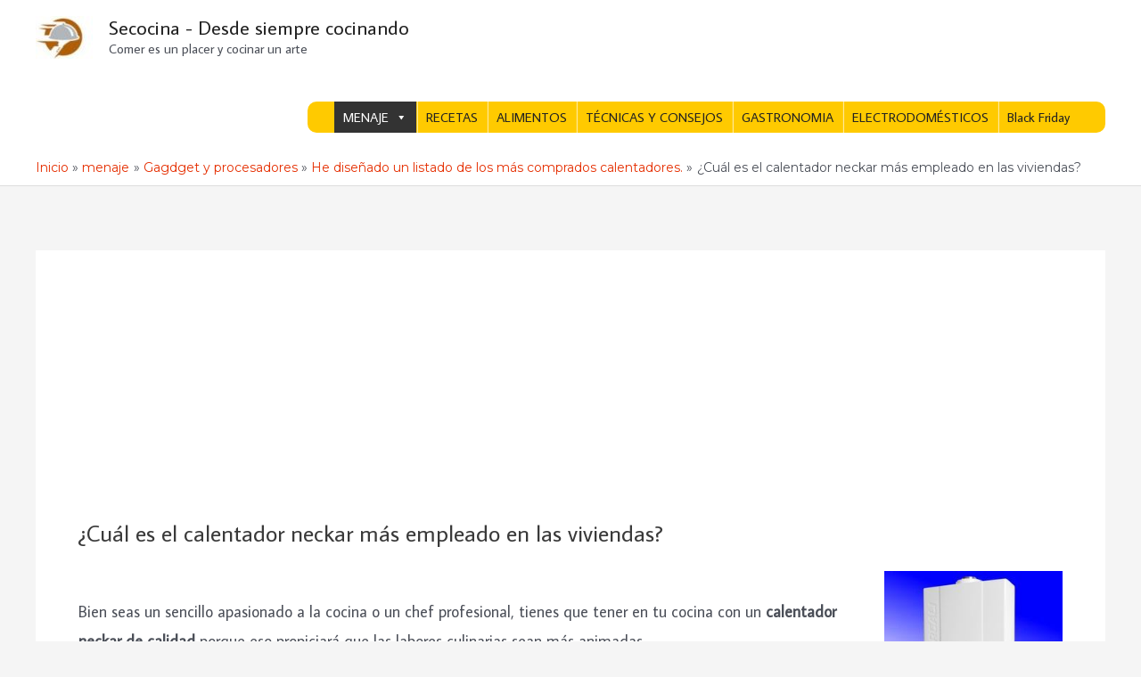

--- FILE ---
content_type: text/html; charset=utf-8
request_url: https://www.google.com/recaptcha/api2/aframe
body_size: 248
content:
<!DOCTYPE HTML><html><head><meta http-equiv="content-type" content="text/html; charset=UTF-8"></head><body><script nonce="uD1LgemThrC0a93Q6wDGHw">/** Anti-fraud and anti-abuse applications only. See google.com/recaptcha */ try{var clients={'sodar':'https://pagead2.googlesyndication.com/pagead/sodar?'};window.addEventListener("message",function(a){try{if(a.source===window.parent){var b=JSON.parse(a.data);var c=clients[b['id']];if(c){var d=document.createElement('img');d.src=c+b['params']+'&rc='+(localStorage.getItem("rc::a")?sessionStorage.getItem("rc::b"):"");window.document.body.appendChild(d);sessionStorage.setItem("rc::e",parseInt(sessionStorage.getItem("rc::e")||0)+1);localStorage.setItem("rc::h",'1769180504410');}}}catch(b){}});window.parent.postMessage("_grecaptcha_ready", "*");}catch(b){}</script></body></html>